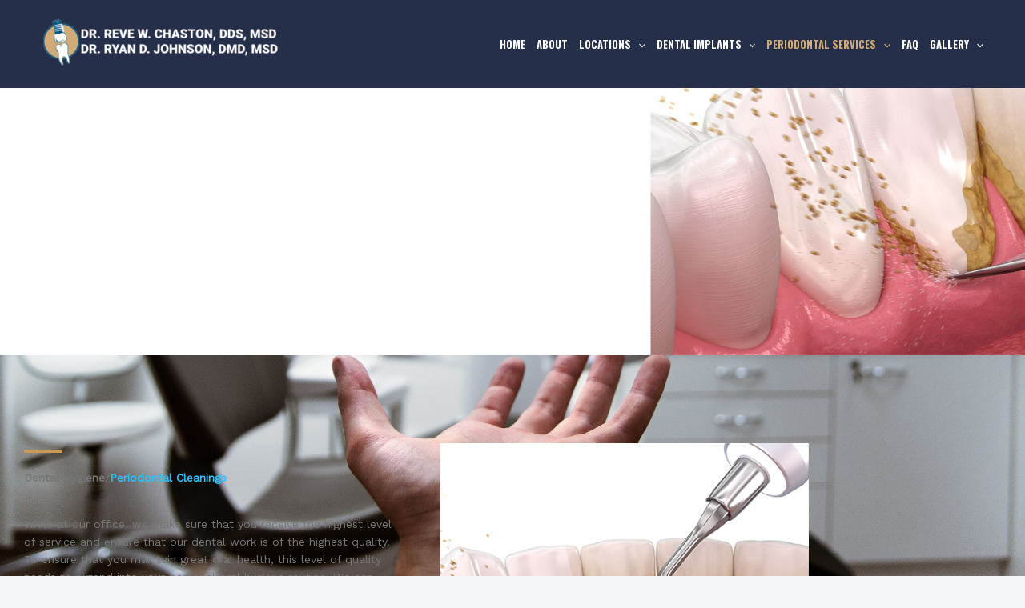

--- FILE ---
content_type: text/css
request_url: https://copperhillsperio.com/wp-content/uploads/elementor/css/post-637.css?ver=1769850511
body_size: 1363
content:
.elementor-637 .elementor-element.elementor-element-be17ba7:not(.elementor-motion-effects-element-type-background), .elementor-637 .elementor-element.elementor-element-be17ba7 > .elementor-motion-effects-container > .elementor-motion-effects-layer{background-image:url("https://copperhillsperio.com/wp-content/uploads/2022/02/Hygiene-Periodontal-Cleanings-banner.jpg");background-repeat:no-repeat;background-size:cover;}.elementor-637 .elementor-element.elementor-element-be17ba7 > .elementor-background-overlay{background-color:#0C435A;opacity:0.67;transition:background 0.3s, border-radius 0.3s, opacity 0.3s;}.elementor-637 .elementor-element.elementor-element-be17ba7{transition:background 0.3s, border 0.3s, border-radius 0.3s, box-shadow 0.3s;padding:200px 0px 200px 0px;}.elementor-637 .elementor-element.elementor-element-4ee5b36 > .elementor-element-populated{padding:0% 36% 0% 0%;}.elementor-637 .elementor-element.elementor-element-b707b08{text-align:start;}.elementor-637 .elementor-element.elementor-element-b707b08 .elementor-heading-title{color:#FFFFFF;}.elementor-637 .elementor-element.elementor-element-746fa799:not(.elementor-motion-effects-element-type-background), .elementor-637 .elementor-element.elementor-element-746fa799 > .elementor-motion-effects-container > .elementor-motion-effects-layer{background-image:url("https://copperhillsperio.com/wp-content/uploads/2022/01/implants-2.jpg");background-position:center center;background-repeat:no-repeat;background-size:cover;}.elementor-637 .elementor-element.elementor-element-746fa799 > .elementor-background-overlay{background-color:#f5f7fa;opacity:0.97;transition:background 0.3s, border-radius 0.3s, opacity 0.3s;}.elementor-637 .elementor-element.elementor-element-746fa799 > .elementor-container{max-width:1040px;}.elementor-637 .elementor-element.elementor-element-746fa799{transition:background 0.3s, border 0.3s, border-radius 0.3s, box-shadow 0.3s;padding:80px 0px 60px 0px;}.elementor-637 .elementor-element.elementor-element-5c0675db > .elementor-widget-wrap > .elementor-widget:not(.elementor-widget__width-auto):not(.elementor-widget__width-initial):not(:last-child):not(.elementor-absolute){margin-block-end:12px;}.elementor-637 .elementor-element.elementor-element-19bb5c73{--divider-border-style:solid;--divider-color:#cc9955;--divider-border-width:4px;}.elementor-637 .elementor-element.elementor-element-19bb5c73 .elementor-divider-separator{width:48px;}.elementor-637 .elementor-element.elementor-element-19bb5c73 .elementor-divider{padding-block-start:8px;padding-block-end:8px;}.elementor-637 .elementor-element.elementor-element-7d9a3bd4 > .elementor-widget-wrap > .elementor-widget:not(.elementor-widget__width-auto):not(.elementor-widget__width-initial):not(:last-child):not(.elementor-absolute){margin-block-end:12px;}.elementor-637 .elementor-element.elementor-element-7eb307d9{font-size:0.875rem;line-height:1.617em;color:#777777;}.elementor-637 .elementor-element.elementor-element-d4d7dcd{font-size:0.875rem;line-height:1.617em;color:#777777;}.elementor-637 .elementor-element.elementor-element-605b171b > .elementor-widget-wrap > .elementor-widget:not(.elementor-widget__width-auto):not(.elementor-widget__width-initial):not(:last-child):not(.elementor-absolute){margin-block-end:12px;}.elementor-637 .elementor-element.elementor-element-d5988a5{font-size:0.875rem;line-height:1.617em;color:#777777;}.elementor-637 .elementor-element.elementor-element-fcba227 > .elementor-container > .elementor-column > .elementor-widget-wrap{align-content:center;align-items:center;}.elementor-637 .elementor-element.elementor-element-fcba227:not(.elementor-motion-effects-element-type-background), .elementor-637 .elementor-element.elementor-element-fcba227 > .elementor-motion-effects-container > .elementor-motion-effects-layer{background-color:#000000;background-image:url("https://copperhillsperio.com/wp-content/uploads/2022/01/implants-4-scaled.jpg");background-position:top center;background-size:cover;}.elementor-637 .elementor-element.elementor-element-fcba227 > .elementor-background-overlay{background-color:#0077AA;opacity:0.92;transition:background 0.3s, border-radius 0.3s, opacity 0.3s;}.elementor-637 .elementor-element.elementor-element-fcba227{transition:background 0.3s, border 0.3s, border-radius 0.3s, box-shadow 0.3s;margin-top:22px;margin-bottom:0px;padding:33px 0px 30px 0px;}.elementor-bc-flex-widget .elementor-637 .elementor-element.elementor-element-29014d5.elementor-column .elementor-widget-wrap{align-items:flex-start;}.elementor-637 .elementor-element.elementor-element-29014d5.elementor-column.elementor-element[data-element_type="column"] > .elementor-widget-wrap.elementor-element-populated{align-content:flex-start;align-items:flex-start;}.elementor-637 .elementor-element.elementor-element-29014d5 > .elementor-element-populated{padding:1em 1em 1em 1em;}.elementor-637 .elementor-element.elementor-element-553f4e8 > .elementor-widget-container{padding:0% 0% 0% 0%;}.elementor-637 .elementor-element.elementor-element-553f4e8{text-align:start;font-family:"Source Sans Pro", Sans-serif;font-size:1rem;line-height:1.8em;letter-spacing:1px;color:#ffffff;}.elementor-637 .elementor-element.elementor-element-741c203{--grid-template-columns:repeat(0, auto);--icon-size:14px;--grid-column-gap:15px;--grid-row-gap:0px;}.elementor-637 .elementor-element.elementor-element-741c203 .elementor-widget-container{text-align:left;}.elementor-637 .elementor-element.elementor-element-741c203 > .elementor-widget-container{margin:-20px 0px 0px 0px;}.elementor-637 .elementor-element.elementor-element-741c203 .elementor-social-icon{background-color:#ffffff;--icon-padding:0.9em;}.elementor-637 .elementor-element.elementor-element-741c203 .elementor-social-icon i{color:#333333;}.elementor-637 .elementor-element.elementor-element-741c203 .elementor-social-icon svg{fill:#333333;}.elementor-637 .elementor-element.elementor-element-741c203 .elementor-social-icon:hover{background-color:#ffffff;}.elementor-637 .elementor-element.elementor-element-741c203 .elementor-social-icon:hover i{color:#5397b7;}.elementor-637 .elementor-element.elementor-element-741c203 .elementor-social-icon:hover svg{fill:#5397b7;}.elementor-bc-flex-widget .elementor-637 .elementor-element.elementor-element-5ba0e4f.elementor-column .elementor-widget-wrap{align-items:flex-start;}.elementor-637 .elementor-element.elementor-element-5ba0e4f.elementor-column.elementor-element[data-element_type="column"] > .elementor-widget-wrap.elementor-element-populated{align-content:flex-start;align-items:flex-start;}.elementor-637 .elementor-element.elementor-element-5ba0e4f .elementor-element-populated a{color:#FFFFFF;}.elementor-637 .elementor-element.elementor-element-5ba0e4f .elementor-element-populated a:hover{color:#D8D2D2;}.elementor-637 .elementor-element.elementor-element-5ba0e4f > .elementor-element-populated{padding:2em 0em 0em 0em;}.elementor-637 .elementor-element.elementor-element-3fd979d > .elementor-widget-container{padding:0% 0% 0% 7%;}.elementor-637 .elementor-element.elementor-element-3fd979d{text-align:start;font-family:"Source Sans Pro", Sans-serif;font-size:1rem;line-height:1.3em;letter-spacing:1px;color:#ffffff;}.elementor-bc-flex-widget .elementor-637 .elementor-element.elementor-element-84133a6.elementor-column .elementor-widget-wrap{align-items:flex-start;}.elementor-637 .elementor-element.elementor-element-84133a6.elementor-column.elementor-element[data-element_type="column"] > .elementor-widget-wrap.elementor-element-populated{align-content:flex-start;align-items:flex-start;}.elementor-637 .elementor-element.elementor-element-84133a6 .elementor-element-populated a{color:#FFFFFF;}.elementor-637 .elementor-element.elementor-element-84133a6 .elementor-element-populated a:hover{color:#D8D2D2;}.elementor-637 .elementor-element.elementor-element-84133a6 > .elementor-element-populated{padding:2em 1em 1em 1em;}.elementor-637 .elementor-element.elementor-element-7945699 > .elementor-widget-container{padding:0% 0% 0% 2%;}.elementor-637 .elementor-element.elementor-element-7945699{text-align:start;font-family:"Source Sans Pro", Sans-serif;font-size:1rem;line-height:1.3em;letter-spacing:1px;color:#ffffff;}.elementor-bc-flex-widget .elementor-637 .elementor-element.elementor-element-f538d98.elementor-column .elementor-widget-wrap{align-items:flex-start;}.elementor-637 .elementor-element.elementor-element-f538d98.elementor-column.elementor-element[data-element_type="column"] > .elementor-widget-wrap.elementor-element-populated{align-content:flex-start;align-items:flex-start;}.elementor-637 .elementor-element.elementor-element-f538d98 > .elementor-element-populated{padding:3em 0em 0em 3em;}.elementor-637 .elementor-element.elementor-element-7cd13fe > .elementor-widget-container{padding:0px 0px 0px 0px;}.elementor-637 .elementor-element.elementor-element-7cd13fe{text-align:start;}.elementor-637 .elementor-element.elementor-element-7cd13fe .elementor-heading-title{font-family:"Proza Libre", Sans-serif;font-size:1rem;font-weight:bold;text-transform:uppercase;line-height:1em;letter-spacing:1px;color:#ffffff;}.elementor-637 .elementor-element.elementor-element-03cc311 .elementor-icon-list-items:not(.elementor-inline-items) .elementor-icon-list-item:not(:last-child){padding-block-end:calc(14px/2);}.elementor-637 .elementor-element.elementor-element-03cc311 .elementor-icon-list-items:not(.elementor-inline-items) .elementor-icon-list-item:not(:first-child){margin-block-start:calc(14px/2);}.elementor-637 .elementor-element.elementor-element-03cc311 .elementor-icon-list-items.elementor-inline-items .elementor-icon-list-item{margin-inline:calc(14px/2);}.elementor-637 .elementor-element.elementor-element-03cc311 .elementor-icon-list-items.elementor-inline-items{margin-inline:calc(-14px/2);}.elementor-637 .elementor-element.elementor-element-03cc311 .elementor-icon-list-items.elementor-inline-items .elementor-icon-list-item:after{inset-inline-end:calc(-14px/2);}.elementor-637 .elementor-element.elementor-element-03cc311 .elementor-icon-list-icon i{color:#ffffff;transition:color 0.3s;}.elementor-637 .elementor-element.elementor-element-03cc311 .elementor-icon-list-icon svg{fill:#ffffff;transition:fill 0.3s;}.elementor-637 .elementor-element.elementor-element-03cc311 .elementor-icon-list-item:hover .elementor-icon-list-icon i{color:#e8e4da;}.elementor-637 .elementor-element.elementor-element-03cc311 .elementor-icon-list-item:hover .elementor-icon-list-icon svg{fill:#e8e4da;}.elementor-637 .elementor-element.elementor-element-03cc311{--e-icon-list-icon-size:14px;--icon-vertical-offset:0px;}.elementor-637 .elementor-element.elementor-element-03cc311 .elementor-icon-list-item > .elementor-icon-list-text, .elementor-637 .elementor-element.elementor-element-03cc311 .elementor-icon-list-item > a{font-family:"Proza Libre", Sans-serif;font-size:0.9rem;letter-spacing:0.5px;}.elementor-637 .elementor-element.elementor-element-03cc311 .elementor-icon-list-text{color:#ffffff;transition:color 0.3s;}.elementor-637 .elementor-element.elementor-element-03cc311 .elementor-icon-list-item:hover .elementor-icon-list-text{color:#e8e4da;}@media(min-width:768px){.elementor-637 .elementor-element.elementor-element-4ee5b36{width:100%;}.elementor-637 .elementor-element.elementor-element-29014d5{width:32.333%;}.elementor-637 .elementor-element.elementor-element-5ba0e4f{width:25.708%;}.elementor-637 .elementor-element.elementor-element-84133a6{width:25.668%;}.elementor-637 .elementor-element.elementor-element-f538d98{width:16.217%;}}@media(max-width:1024px){.elementor-637 .elementor-element.elementor-element-be17ba7{padding:170px 30px 160px 30px;}.elementor-637 .elementor-element.elementor-element-4ee5b36 > .elementor-element-populated{padding:0% 20% 0% 0%;}.elementor-637 .elementor-element.elementor-element-fcba227{padding:100px 25px 100px 25px;}}@media(max-width:767px){.elementor-637 .elementor-element.elementor-element-be17ba7{padding:180px 20px 80px 20px;}.elementor-637 .elementor-element.elementor-element-4ee5b36 > .elementor-element-populated{padding:0px 0px 0px 0px;}.elementor-637 .elementor-element.elementor-element-746fa799{padding:2px 0px 40px 0px;}.elementor-637 .elementor-element.elementor-element-6b37ddce > .elementor-element-populated{margin:-36px 0px 0px 0px;--e-column-margin-right:0px;--e-column-margin-left:0px;}.elementor-637 .elementor-element.elementor-element-fcba227{padding:50px 20px 50px 20px;}.elementor-637 .elementor-element.elementor-element-f538d98 > .elementor-element-populated{padding:24px 24px 24px 24px;}}@media(min-width:1025px){.elementor-637 .elementor-element.elementor-element-be17ba7:not(.elementor-motion-effects-element-type-background), .elementor-637 .elementor-element.elementor-element-be17ba7 > .elementor-motion-effects-container > .elementor-motion-effects-layer{background-attachment:scroll;}.elementor-637 .elementor-element.elementor-element-746fa799:not(.elementor-motion-effects-element-type-background), .elementor-637 .elementor-element.elementor-element-746fa799 > .elementor-motion-effects-container > .elementor-motion-effects-layer{background-attachment:fixed;}}